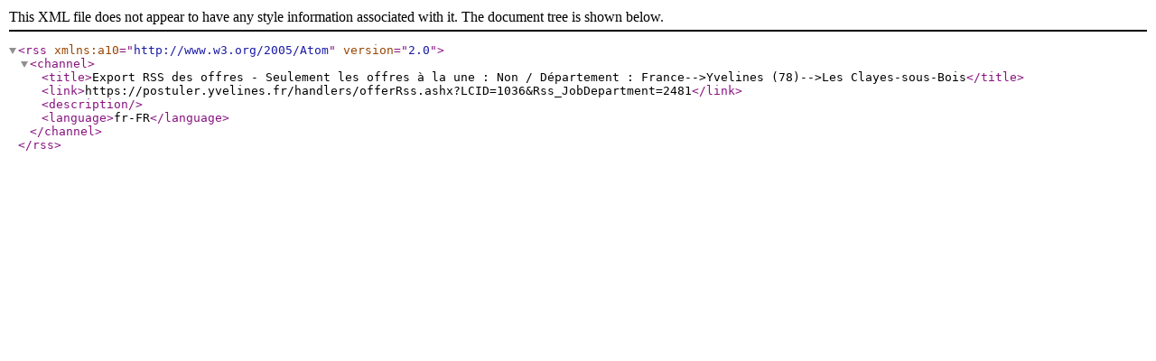

--- FILE ---
content_type: text/xml; charset=utf-8
request_url: https://postuler.yvelines.fr/handlers/offerRss.ashx?LCID=1036&Rss_JobDepartment=2481
body_size: 462
content:
<?xml version="1.0" encoding="UTF-8"?>
<rss xmlns:a10="http://www.w3.org/2005/Atom" version="2.0">
  <channel>
    <title>Export RSS des offres - Seulement les offres à la une : Non / Département : France--&gt;Yvelines (78)--&gt;Les Clayes-sous-Bois</title>
    <link>https://postuler.yvelines.fr/handlers/offerRss.ashx?LCID=1036&amp;Rss_JobDepartment=2481</link>
    <description />
    <language>fr-FR</language>
  </channel>
</rss>